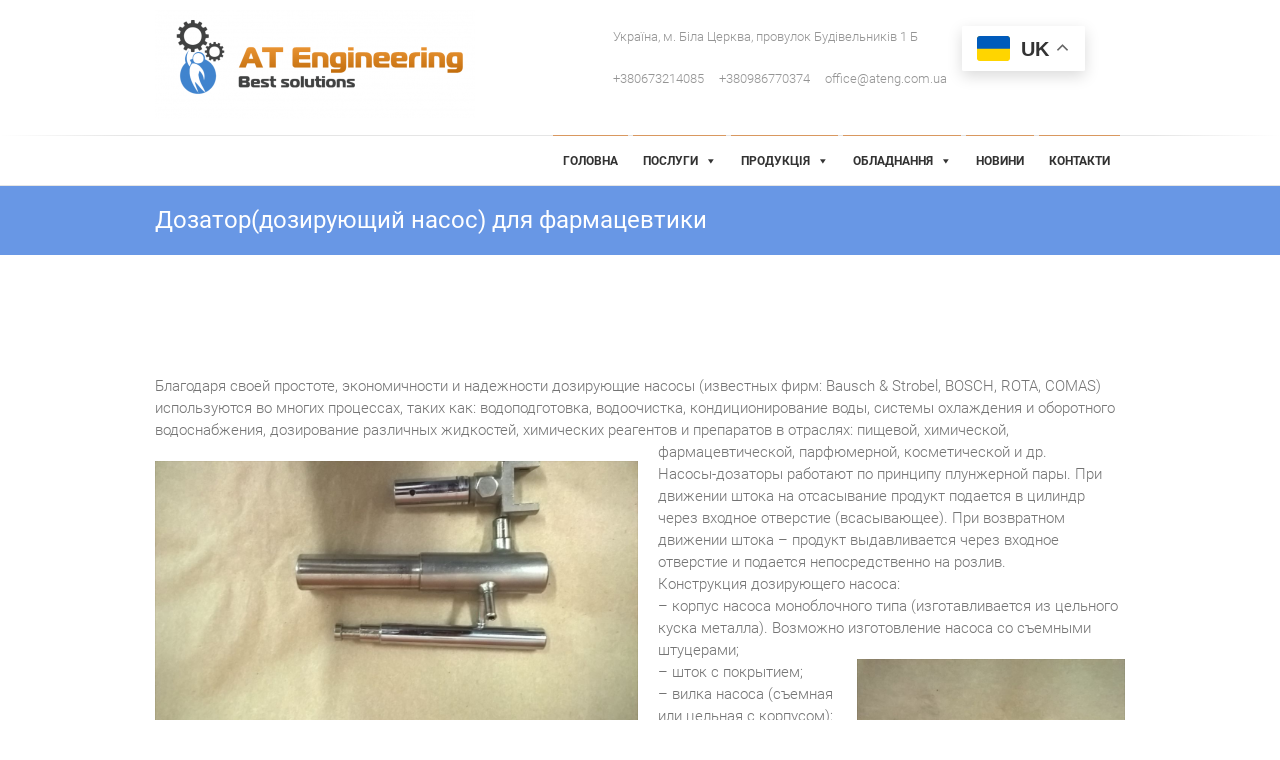

--- FILE ---
content_type: text/html; charset=UTF-8
request_url: http://ateng.com.ua/dozatordozirujushhij-nasos-dlja-farmace/
body_size: 18839
content:
<!DOCTYPE html>
<html lang="uk">
<head>
<meta charset="UTF-8" />
<link rel="profile" href="http://gmpg.org/xfn/11" />
<link rel="pingback" href="http://ateng.com.ua/xmlrpc.php" />
<meta name='robots' content='index, follow, max-image-preview:large, max-snippet:-1, max-video-preview:-1' />

	<!-- This site is optimized with the Yoast SEO plugin v22.2 - https://yoast.com/wordpress/plugins/seo/ -->
	<title>Дозатор(дозирующий насос) для фармацевтики - АТ Інженерія</title>
	<link rel="canonical" href="http://ateng.com.ua/dozatordozirujushhij-nasos-dlja-farmace/" />
	<meta property="og:locale" content="uk_UA" />
	<meta property="og:type" content="article" />
	<meta property="og:title" content="Дозатор(дозирующий насос) для фармацевтики - АТ Інженерія" />
	<meta property="og:description" content="Благодаря своей простоте, экономичности и надежности дозирующие насосы (известных фирм: Bausch &amp; Strobel, BOSCH, ROTA, COMAS) используются во многих процессах, таких как: водоподготовка, водоочистка, кондиционирование воды, системы охлаждения и оборотного водоснабжения, дозирование различных жидкостей, химических реагентов и препаратов в отраслях: пищевой, химической, фармацевтической, парфюмерной, косметической и др. Насосы-дозаторы работают по принципу плунжерной пары. При движении штока на отсасывание продукт подается в цилиндр через входное отверстие&hellip;" />
	<meta property="og:url" content="http://ateng.com.ua/dozatordozirujushhij-nasos-dlja-farmace/" />
	<meta property="og:site_name" content="АТ Інженерія" />
	<meta property="article:published_time" content="2016-07-13T14:00:32+00:00" />
	<meta property="article:modified_time" content="2016-07-13T14:01:16+00:00" />
	<meta property="og:image" content="http://ateng.com.ua/wp-content/uploads/2016/07/0-02-01-5d2d485220209d12873eb6e9a32ad66a0a35b9f9c3f3f6ecbf043db1e3ab1ab2_full.jpg" />
	<meta property="og:image:width" content="1280" />
	<meta property="og:image:height" content="721" />
	<meta property="og:image:type" content="image/jpeg" />
	<meta name="author" content="trudkos" />
	<meta name="twitter:card" content="summary_large_image" />
	<meta name="twitter:label1" content="Написано" />
	<meta name="twitter:data1" content="trudkos" />
	<script type="application/ld+json" class="yoast-schema-graph">{"@context":"https://schema.org","@graph":[{"@type":"WebPage","@id":"http://ateng.com.ua/dozatordozirujushhij-nasos-dlja-farmace/","url":"http://ateng.com.ua/dozatordozirujushhij-nasos-dlja-farmace/","name":"Дозатор(дозирующий насос) для фармацевтики - АТ Інженерія","isPartOf":{"@id":"http://www.ateng.com.ua/#website"},"primaryImageOfPage":{"@id":"http://ateng.com.ua/dozatordozirujushhij-nasos-dlja-farmace/#primaryimage"},"image":{"@id":"http://ateng.com.ua/dozatordozirujushhij-nasos-dlja-farmace/#primaryimage"},"thumbnailUrl":"http://ateng.com.ua/wp-content/uploads/2016/07/0-02-01-5d2d485220209d12873eb6e9a32ad66a0a35b9f9c3f3f6ecbf043db1e3ab1ab2_full.jpg","datePublished":"2016-07-13T14:00:32+00:00","dateModified":"2016-07-13T14:01:16+00:00","author":{"@id":"http://www.ateng.com.ua/#/schema/person/5b68d3e36751a15597b32f6c0c0ec87e"},"breadcrumb":{"@id":"http://ateng.com.ua/dozatordozirujushhij-nasos-dlja-farmace/#breadcrumb"},"inLanguage":"uk","potentialAction":[{"@type":"ReadAction","target":["http://ateng.com.ua/dozatordozirujushhij-nasos-dlja-farmace/"]}]},{"@type":"ImageObject","inLanguage":"uk","@id":"http://ateng.com.ua/dozatordozirujushhij-nasos-dlja-farmace/#primaryimage","url":"http://ateng.com.ua/wp-content/uploads/2016/07/0-02-01-5d2d485220209d12873eb6e9a32ad66a0a35b9f9c3f3f6ecbf043db1e3ab1ab2_full.jpg","contentUrl":"http://ateng.com.ua/wp-content/uploads/2016/07/0-02-01-5d2d485220209d12873eb6e9a32ad66a0a35b9f9c3f3f6ecbf043db1e3ab1ab2_full.jpg","width":1280,"height":721},{"@type":"BreadcrumbList","@id":"http://ateng.com.ua/dozatordozirujushhij-nasos-dlja-farmace/#breadcrumb","itemListElement":[{"@type":"ListItem","position":1,"name":"Главная страница","item":"http://ateng.com.ua/"},{"@type":"ListItem","position":2,"name":"Дозатор(дозирующий насос) для фармацевтики"}]},{"@type":"WebSite","@id":"http://www.ateng.com.ua/#website","url":"http://www.ateng.com.ua/","name":"АТ Інженерія","description":"Виробниче обладнання","potentialAction":[{"@type":"SearchAction","target":{"@type":"EntryPoint","urlTemplate":"http://www.ateng.com.ua/?s={search_term_string}"},"query-input":"required name=search_term_string"}],"inLanguage":"uk"},{"@type":"Person","@id":"http://www.ateng.com.ua/#/schema/person/5b68d3e36751a15597b32f6c0c0ec87e","name":"trudkos","image":{"@type":"ImageObject","inLanguage":"uk","@id":"http://www.ateng.com.ua/#/schema/person/image/","url":"http://1.gravatar.com/avatar/706833f92cca394250809176307351f2?s=96&d=mm&r=g","contentUrl":"http://1.gravatar.com/avatar/706833f92cca394250809176307351f2?s=96&d=mm&r=g","caption":"trudkos"},"url":"http://ateng.com.ua/author/trudkos/"}]}</script>
	<!-- / Yoast SEO plugin. -->


<link rel='dns-prefetch' href='//stats.wp.com' />
<link rel="alternate" type="application/rss+xml" title="АТ Інженерія &raquo; стрічка" href="http://ateng.com.ua/feed/" />
<link rel="alternate" type="application/rss+xml" title="АТ Інженерія &raquo; Канал коментарів" href="http://ateng.com.ua/comments/feed/" />
		<!-- This site uses the Google Analytics by ExactMetrics plugin v7.25.0 - Using Analytics tracking - https://www.exactmetrics.com/ -->
		<!-- Note: ExactMetrics is not currently configured on this site. The site owner needs to authenticate with Google Analytics in the ExactMetrics settings panel. -->
					<!-- No tracking code set -->
				<!-- / Google Analytics by ExactMetrics -->
		<script type="text/javascript">
/* <![CDATA[ */
window._wpemojiSettings = {"baseUrl":"https:\/\/s.w.org\/images\/core\/emoji\/15.0.3\/72x72\/","ext":".png","svgUrl":"https:\/\/s.w.org\/images\/core\/emoji\/15.0.3\/svg\/","svgExt":".svg","source":{"concatemoji":"http:\/\/ateng.com.ua\/wp-includes\/js\/wp-emoji-release.min.js?ver=6.5.7"}};
/*! This file is auto-generated */
!function(i,n){var o,s,e;function c(e){try{var t={supportTests:e,timestamp:(new Date).valueOf()};sessionStorage.setItem(o,JSON.stringify(t))}catch(e){}}function p(e,t,n){e.clearRect(0,0,e.canvas.width,e.canvas.height),e.fillText(t,0,0);var t=new Uint32Array(e.getImageData(0,0,e.canvas.width,e.canvas.height).data),r=(e.clearRect(0,0,e.canvas.width,e.canvas.height),e.fillText(n,0,0),new Uint32Array(e.getImageData(0,0,e.canvas.width,e.canvas.height).data));return t.every(function(e,t){return e===r[t]})}function u(e,t,n){switch(t){case"flag":return n(e,"\ud83c\udff3\ufe0f\u200d\u26a7\ufe0f","\ud83c\udff3\ufe0f\u200b\u26a7\ufe0f")?!1:!n(e,"\ud83c\uddfa\ud83c\uddf3","\ud83c\uddfa\u200b\ud83c\uddf3")&&!n(e,"\ud83c\udff4\udb40\udc67\udb40\udc62\udb40\udc65\udb40\udc6e\udb40\udc67\udb40\udc7f","\ud83c\udff4\u200b\udb40\udc67\u200b\udb40\udc62\u200b\udb40\udc65\u200b\udb40\udc6e\u200b\udb40\udc67\u200b\udb40\udc7f");case"emoji":return!n(e,"\ud83d\udc26\u200d\u2b1b","\ud83d\udc26\u200b\u2b1b")}return!1}function f(e,t,n){var r="undefined"!=typeof WorkerGlobalScope&&self instanceof WorkerGlobalScope?new OffscreenCanvas(300,150):i.createElement("canvas"),a=r.getContext("2d",{willReadFrequently:!0}),o=(a.textBaseline="top",a.font="600 32px Arial",{});return e.forEach(function(e){o[e]=t(a,e,n)}),o}function t(e){var t=i.createElement("script");t.src=e,t.defer=!0,i.head.appendChild(t)}"undefined"!=typeof Promise&&(o="wpEmojiSettingsSupports",s=["flag","emoji"],n.supports={everything:!0,everythingExceptFlag:!0},e=new Promise(function(e){i.addEventListener("DOMContentLoaded",e,{once:!0})}),new Promise(function(t){var n=function(){try{var e=JSON.parse(sessionStorage.getItem(o));if("object"==typeof e&&"number"==typeof e.timestamp&&(new Date).valueOf()<e.timestamp+604800&&"object"==typeof e.supportTests)return e.supportTests}catch(e){}return null}();if(!n){if("undefined"!=typeof Worker&&"undefined"!=typeof OffscreenCanvas&&"undefined"!=typeof URL&&URL.createObjectURL&&"undefined"!=typeof Blob)try{var e="postMessage("+f.toString()+"("+[JSON.stringify(s),u.toString(),p.toString()].join(",")+"));",r=new Blob([e],{type:"text/javascript"}),a=new Worker(URL.createObjectURL(r),{name:"wpTestEmojiSupports"});return void(a.onmessage=function(e){c(n=e.data),a.terminate(),t(n)})}catch(e){}c(n=f(s,u,p))}t(n)}).then(function(e){for(var t in e)n.supports[t]=e[t],n.supports.everything=n.supports.everything&&n.supports[t],"flag"!==t&&(n.supports.everythingExceptFlag=n.supports.everythingExceptFlag&&n.supports[t]);n.supports.everythingExceptFlag=n.supports.everythingExceptFlag&&!n.supports.flag,n.DOMReady=!1,n.readyCallback=function(){n.DOMReady=!0}}).then(function(){return e}).then(function(){var e;n.supports.everything||(n.readyCallback(),(e=n.source||{}).concatemoji?t(e.concatemoji):e.wpemoji&&e.twemoji&&(t(e.twemoji),t(e.wpemoji)))}))}((window,document),window._wpemojiSettings);
/* ]]> */
</script>
<link rel='stylesheet' id='bxslider-css-css' href='http://ateng.com.ua/wp-content/plugins/kiwi-logo-carousel/third-party/jquery.bxslider/jquery.bxslider.css?ver=6.5.7' type='text/css' media='' />
<link rel='stylesheet' id='kiwi-logo-carousel-styles-css' href='http://ateng.com.ua/wp-content/plugins/kiwi-logo-carousel/custom-styles.css?ver=6.5.7' type='text/css' media='' />
<link rel='stylesheet' id='pt-cv-public-style-css' href='http://ateng.com.ua/wp-content/plugins/content-views-query-and-display-post-page/public/assets/css/cv.css?ver=3.6.4' type='text/css' media='all' />
<style id='wp-emoji-styles-inline-css' type='text/css'>

	img.wp-smiley, img.emoji {
		display: inline !important;
		border: none !important;
		box-shadow: none !important;
		height: 1em !important;
		width: 1em !important;
		margin: 0 0.07em !important;
		vertical-align: -0.1em !important;
		background: none !important;
		padding: 0 !important;
	}
</style>
<link rel='stylesheet' id='wp-block-library-css' href='http://ateng.com.ua/wp-includes/css/dist/block-library/style.min.css?ver=6.5.7' type='text/css' media='all' />
<style id='wp-block-library-inline-css' type='text/css'>
.has-text-align-justify{text-align:justify;}
</style>
<link rel='stylesheet' id='mediaelement-css' href='http://ateng.com.ua/wp-includes/js/mediaelement/mediaelementplayer-legacy.min.css?ver=4.2.17' type='text/css' media='all' />
<link rel='stylesheet' id='wp-mediaelement-css' href='http://ateng.com.ua/wp-includes/js/mediaelement/wp-mediaelement.min.css?ver=6.5.7' type='text/css' media='all' />
<style id='jetpack-sharing-buttons-style-inline-css' type='text/css'>
.jetpack-sharing-buttons__services-list{display:flex;flex-direction:row;flex-wrap:wrap;gap:0;list-style-type:none;margin:5px;padding:0}.jetpack-sharing-buttons__services-list.has-small-icon-size{font-size:12px}.jetpack-sharing-buttons__services-list.has-normal-icon-size{font-size:16px}.jetpack-sharing-buttons__services-list.has-large-icon-size{font-size:24px}.jetpack-sharing-buttons__services-list.has-huge-icon-size{font-size:36px}@media print{.jetpack-sharing-buttons__services-list{display:none!important}}.editor-styles-wrapper .wp-block-jetpack-sharing-buttons{gap:0;padding-inline-start:0}ul.jetpack-sharing-buttons__services-list.has-background{padding:1.25em 2.375em}
</style>
<link rel='stylesheet' id='awsm-ead-public-css' href='http://ateng.com.ua/wp-content/plugins/embed-any-document/css/embed-public.min.css?ver=2.7.4' type='text/css' media='all' />
<style id='classic-theme-styles-inline-css' type='text/css'>
/*! This file is auto-generated */
.wp-block-button__link{color:#fff;background-color:#32373c;border-radius:9999px;box-shadow:none;text-decoration:none;padding:calc(.667em + 2px) calc(1.333em + 2px);font-size:1.125em}.wp-block-file__button{background:#32373c;color:#fff;text-decoration:none}
</style>
<style id='global-styles-inline-css' type='text/css'>
body{--wp--preset--color--black: #000000;--wp--preset--color--cyan-bluish-gray: #abb8c3;--wp--preset--color--white: #ffffff;--wp--preset--color--pale-pink: #f78da7;--wp--preset--color--vivid-red: #cf2e2e;--wp--preset--color--luminous-vivid-orange: #ff6900;--wp--preset--color--luminous-vivid-amber: #fcb900;--wp--preset--color--light-green-cyan: #7bdcb5;--wp--preset--color--vivid-green-cyan: #00d084;--wp--preset--color--pale-cyan-blue: #8ed1fc;--wp--preset--color--vivid-cyan-blue: #0693e3;--wp--preset--color--vivid-purple: #9b51e0;--wp--preset--gradient--vivid-cyan-blue-to-vivid-purple: linear-gradient(135deg,rgba(6,147,227,1) 0%,rgb(155,81,224) 100%);--wp--preset--gradient--light-green-cyan-to-vivid-green-cyan: linear-gradient(135deg,rgb(122,220,180) 0%,rgb(0,208,130) 100%);--wp--preset--gradient--luminous-vivid-amber-to-luminous-vivid-orange: linear-gradient(135deg,rgba(252,185,0,1) 0%,rgba(255,105,0,1) 100%);--wp--preset--gradient--luminous-vivid-orange-to-vivid-red: linear-gradient(135deg,rgba(255,105,0,1) 0%,rgb(207,46,46) 100%);--wp--preset--gradient--very-light-gray-to-cyan-bluish-gray: linear-gradient(135deg,rgb(238,238,238) 0%,rgb(169,184,195) 100%);--wp--preset--gradient--cool-to-warm-spectrum: linear-gradient(135deg,rgb(74,234,220) 0%,rgb(151,120,209) 20%,rgb(207,42,186) 40%,rgb(238,44,130) 60%,rgb(251,105,98) 80%,rgb(254,248,76) 100%);--wp--preset--gradient--blush-light-purple: linear-gradient(135deg,rgb(255,206,236) 0%,rgb(152,150,240) 100%);--wp--preset--gradient--blush-bordeaux: linear-gradient(135deg,rgb(254,205,165) 0%,rgb(254,45,45) 50%,rgb(107,0,62) 100%);--wp--preset--gradient--luminous-dusk: linear-gradient(135deg,rgb(255,203,112) 0%,rgb(199,81,192) 50%,rgb(65,88,208) 100%);--wp--preset--gradient--pale-ocean: linear-gradient(135deg,rgb(255,245,203) 0%,rgb(182,227,212) 50%,rgb(51,167,181) 100%);--wp--preset--gradient--electric-grass: linear-gradient(135deg,rgb(202,248,128) 0%,rgb(113,206,126) 100%);--wp--preset--gradient--midnight: linear-gradient(135deg,rgb(2,3,129) 0%,rgb(40,116,252) 100%);--wp--preset--font-size--small: 13px;--wp--preset--font-size--medium: 20px;--wp--preset--font-size--large: 36px;--wp--preset--font-size--x-large: 42px;--wp--preset--spacing--20: 0.44rem;--wp--preset--spacing--30: 0.67rem;--wp--preset--spacing--40: 1rem;--wp--preset--spacing--50: 1.5rem;--wp--preset--spacing--60: 2.25rem;--wp--preset--spacing--70: 3.38rem;--wp--preset--spacing--80: 5.06rem;--wp--preset--shadow--natural: 6px 6px 9px rgba(0, 0, 0, 0.2);--wp--preset--shadow--deep: 12px 12px 50px rgba(0, 0, 0, 0.4);--wp--preset--shadow--sharp: 6px 6px 0px rgba(0, 0, 0, 0.2);--wp--preset--shadow--outlined: 6px 6px 0px -3px rgba(255, 255, 255, 1), 6px 6px rgba(0, 0, 0, 1);--wp--preset--shadow--crisp: 6px 6px 0px rgba(0, 0, 0, 1);}:where(.is-layout-flex){gap: 0.5em;}:where(.is-layout-grid){gap: 0.5em;}body .is-layout-flex{display: flex;}body .is-layout-flex{flex-wrap: wrap;align-items: center;}body .is-layout-flex > *{margin: 0;}body .is-layout-grid{display: grid;}body .is-layout-grid > *{margin: 0;}:where(.wp-block-columns.is-layout-flex){gap: 2em;}:where(.wp-block-columns.is-layout-grid){gap: 2em;}:where(.wp-block-post-template.is-layout-flex){gap: 1.25em;}:where(.wp-block-post-template.is-layout-grid){gap: 1.25em;}.has-black-color{color: var(--wp--preset--color--black) !important;}.has-cyan-bluish-gray-color{color: var(--wp--preset--color--cyan-bluish-gray) !important;}.has-white-color{color: var(--wp--preset--color--white) !important;}.has-pale-pink-color{color: var(--wp--preset--color--pale-pink) !important;}.has-vivid-red-color{color: var(--wp--preset--color--vivid-red) !important;}.has-luminous-vivid-orange-color{color: var(--wp--preset--color--luminous-vivid-orange) !important;}.has-luminous-vivid-amber-color{color: var(--wp--preset--color--luminous-vivid-amber) !important;}.has-light-green-cyan-color{color: var(--wp--preset--color--light-green-cyan) !important;}.has-vivid-green-cyan-color{color: var(--wp--preset--color--vivid-green-cyan) !important;}.has-pale-cyan-blue-color{color: var(--wp--preset--color--pale-cyan-blue) !important;}.has-vivid-cyan-blue-color{color: var(--wp--preset--color--vivid-cyan-blue) !important;}.has-vivid-purple-color{color: var(--wp--preset--color--vivid-purple) !important;}.has-black-background-color{background-color: var(--wp--preset--color--black) !important;}.has-cyan-bluish-gray-background-color{background-color: var(--wp--preset--color--cyan-bluish-gray) !important;}.has-white-background-color{background-color: var(--wp--preset--color--white) !important;}.has-pale-pink-background-color{background-color: var(--wp--preset--color--pale-pink) !important;}.has-vivid-red-background-color{background-color: var(--wp--preset--color--vivid-red) !important;}.has-luminous-vivid-orange-background-color{background-color: var(--wp--preset--color--luminous-vivid-orange) !important;}.has-luminous-vivid-amber-background-color{background-color: var(--wp--preset--color--luminous-vivid-amber) !important;}.has-light-green-cyan-background-color{background-color: var(--wp--preset--color--light-green-cyan) !important;}.has-vivid-green-cyan-background-color{background-color: var(--wp--preset--color--vivid-green-cyan) !important;}.has-pale-cyan-blue-background-color{background-color: var(--wp--preset--color--pale-cyan-blue) !important;}.has-vivid-cyan-blue-background-color{background-color: var(--wp--preset--color--vivid-cyan-blue) !important;}.has-vivid-purple-background-color{background-color: var(--wp--preset--color--vivid-purple) !important;}.has-black-border-color{border-color: var(--wp--preset--color--black) !important;}.has-cyan-bluish-gray-border-color{border-color: var(--wp--preset--color--cyan-bluish-gray) !important;}.has-white-border-color{border-color: var(--wp--preset--color--white) !important;}.has-pale-pink-border-color{border-color: var(--wp--preset--color--pale-pink) !important;}.has-vivid-red-border-color{border-color: var(--wp--preset--color--vivid-red) !important;}.has-luminous-vivid-orange-border-color{border-color: var(--wp--preset--color--luminous-vivid-orange) !important;}.has-luminous-vivid-amber-border-color{border-color: var(--wp--preset--color--luminous-vivid-amber) !important;}.has-light-green-cyan-border-color{border-color: var(--wp--preset--color--light-green-cyan) !important;}.has-vivid-green-cyan-border-color{border-color: var(--wp--preset--color--vivid-green-cyan) !important;}.has-pale-cyan-blue-border-color{border-color: var(--wp--preset--color--pale-cyan-blue) !important;}.has-vivid-cyan-blue-border-color{border-color: var(--wp--preset--color--vivid-cyan-blue) !important;}.has-vivid-purple-border-color{border-color: var(--wp--preset--color--vivid-purple) !important;}.has-vivid-cyan-blue-to-vivid-purple-gradient-background{background: var(--wp--preset--gradient--vivid-cyan-blue-to-vivid-purple) !important;}.has-light-green-cyan-to-vivid-green-cyan-gradient-background{background: var(--wp--preset--gradient--light-green-cyan-to-vivid-green-cyan) !important;}.has-luminous-vivid-amber-to-luminous-vivid-orange-gradient-background{background: var(--wp--preset--gradient--luminous-vivid-amber-to-luminous-vivid-orange) !important;}.has-luminous-vivid-orange-to-vivid-red-gradient-background{background: var(--wp--preset--gradient--luminous-vivid-orange-to-vivid-red) !important;}.has-very-light-gray-to-cyan-bluish-gray-gradient-background{background: var(--wp--preset--gradient--very-light-gray-to-cyan-bluish-gray) !important;}.has-cool-to-warm-spectrum-gradient-background{background: var(--wp--preset--gradient--cool-to-warm-spectrum) !important;}.has-blush-light-purple-gradient-background{background: var(--wp--preset--gradient--blush-light-purple) !important;}.has-blush-bordeaux-gradient-background{background: var(--wp--preset--gradient--blush-bordeaux) !important;}.has-luminous-dusk-gradient-background{background: var(--wp--preset--gradient--luminous-dusk) !important;}.has-pale-ocean-gradient-background{background: var(--wp--preset--gradient--pale-ocean) !important;}.has-electric-grass-gradient-background{background: var(--wp--preset--gradient--electric-grass) !important;}.has-midnight-gradient-background{background: var(--wp--preset--gradient--midnight) !important;}.has-small-font-size{font-size: var(--wp--preset--font-size--small) !important;}.has-medium-font-size{font-size: var(--wp--preset--font-size--medium) !important;}.has-large-font-size{font-size: var(--wp--preset--font-size--large) !important;}.has-x-large-font-size{font-size: var(--wp--preset--font-size--x-large) !important;}
.wp-block-navigation a:where(:not(.wp-element-button)){color: inherit;}
:where(.wp-block-post-template.is-layout-flex){gap: 1.25em;}:where(.wp-block-post-template.is-layout-grid){gap: 1.25em;}
:where(.wp-block-columns.is-layout-flex){gap: 2em;}:where(.wp-block-columns.is-layout-grid){gap: 2em;}
.wp-block-pullquote{font-size: 1.5em;line-height: 1.6;}
</style>
<link rel='stylesheet' id='contact-form-7-css' href='http://ateng.com.ua/wp-content/plugins/contact-form-7/includes/css/styles.css?ver=5.9' type='text/css' media='all' />
<link rel='stylesheet' id='wpos-slick-style-css' href='http://ateng.com.ua/wp-content/plugins/wp-logo-showcase-responsive-slider-slider/assets/css/slick.css?ver=3.7' type='text/css' media='all' />
<link rel='stylesheet' id='wpls-public-style-css' href='http://ateng.com.ua/wp-content/plugins/wp-logo-showcase-responsive-slider-slider/assets/css/wpls-public.css?ver=3.7' type='text/css' media='all' />
<link rel='stylesheet' id='megamenu-css' href='http://ateng.com.ua/wp-content/uploads/maxmegamenu/style.css?ver=fbb76f' type='text/css' media='all' />
<link rel='stylesheet' id='dashicons-css' href='http://ateng.com.ua/wp-includes/css/dashicons.min.css?ver=6.5.7' type='text/css' media='all' />
<link rel='stylesheet' id='atw-posts-style-sheet-css' href='http://ateng.com.ua/wp-content/plugins/show-posts/atw-posts-style.min.css?ver=1.8.1' type='text/css' media='all' />
<link rel='stylesheet' id='freesiaempire-style-css' href='http://ateng.com.ua/wp-content/themes/freesia-empire/style.css?ver=6.5.7' type='text/css' media='all' />
<link rel='stylesheet' id='freesiaempire_google_fonts-css' href='http://ateng.com.ua/wp-content/fonts/1c1f18acc0948da3b4a68336319908b3.css?ver=6.5.7' type='text/css' media='all' />
<link rel='stylesheet' id='genericons-css' href='http://ateng.com.ua/wp-content/plugins/jetpack/_inc/genericons/genericons/genericons.css?ver=3.1' type='text/css' media='all' />
<link rel='stylesheet' id='freesiaempire-responsive-css' href='http://ateng.com.ua/wp-content/themes/freesia-empire/css/responsive.css?ver=6.5.7' type='text/css' media='all' />
<link rel='stylesheet' id='freesiaempire-animate-css' href='http://ateng.com.ua/wp-content/themes/freesia-empire/assets/wow/css/animate.min.css?ver=6.5.7' type='text/css' media='all' />
<link rel='stylesheet' id='social-logos-css' href='http://ateng.com.ua/wp-content/plugins/jetpack/_inc/social-logos/social-logos.min.css?ver=13.2.3' type='text/css' media='all' />
<link rel='stylesheet' id='jetpack_css-css' href='http://ateng.com.ua/wp-content/plugins/jetpack/css/jetpack.css?ver=13.2.3' type='text/css' media='all' />
<script type="text/javascript" src="http://ateng.com.ua/wp-includes/js/jquery/jquery.min.js?ver=3.7.1" id="jquery-core-js"></script>
<script type="text/javascript" src="http://ateng.com.ua/wp-includes/js/jquery/jquery-migrate.min.js?ver=3.4.1" id="jquery-migrate-js"></script>
<script type="text/javascript" id="jetpack_related-posts-js-extra">
/* <![CDATA[ */
var related_posts_js_options = {"post_heading":"h4"};
/* ]]> */
</script>
<script type="text/javascript" src="http://ateng.com.ua/wp-content/plugins/jetpack/_inc/build/related-posts/related-posts.min.js?ver=20240116" id="jetpack_related-posts-js"></script>
<script type="text/javascript" src="http://ateng.com.ua/wp-content/themes/freesia-empire/js/freesiaempire-main.js?ver=6.5.7" id="freesiaempire-main-js"></script>
<script type="text/javascript" src="http://ateng.com.ua/wp-content/themes/freesia-empire/js/freesiaempire-sticky-scroll.js?ver=6.5.7" id="sticky-scroll-js"></script>
<!--[if lt IE 9]>
<script type="text/javascript" src="http://ateng.com.ua/wp-content/themes/freesia-empire/js/html5.js?ver=3.7.3" id="html5-js"></script>
<![endif]-->
<script type="text/javascript" src="http://ateng.com.ua/wp-content/themes/freesia-empire/assets/wow/js/wow.min.js?ver=6.5.7" id="wow-js"></script>
<script type="text/javascript" src="http://ateng.com.ua/wp-content/themes/freesia-empire/assets/wow/js/wow-settings.js?ver=6.5.7" id="wow-settings-js"></script>
<link rel="https://api.w.org/" href="http://ateng.com.ua/wp-json/" /><link rel="alternate" type="application/json" href="http://ateng.com.ua/wp-json/wp/v2/posts/1078" /><link rel="EditURI" type="application/rsd+xml" title="RSD" href="http://ateng.com.ua/xmlrpc.php?rsd" />
<meta name="generator" content="WordPress 6.5.7" />
<link rel='shortlink' href='https://wp.me/p75cNm-ho' />
<link rel="alternate" type="application/json+oembed" href="http://ateng.com.ua/wp-json/oembed/1.0/embed?url=http%3A%2F%2Fateng.com.ua%2Fdozatordozirujushhij-nasos-dlja-farmace%2F" />
<link rel="alternate" type="text/xml+oembed" href="http://ateng.com.ua/wp-json/oembed/1.0/embed?url=http%3A%2F%2Fateng.com.ua%2Fdozatordozirujushhij-nasos-dlja-farmace%2F&#038;format=xml" />
<!-- Facebook Pixel Code -->
<script>
!function(f,b,e,v,n,t,s)
{if(f.fbq)return;n=f.fbq=function(){n.callMethod?
n.callMethod.apply(n,arguments):n.queue.push(arguments)};
if(!f._fbq)f._fbq=n;n.push=n;n.loaded=!0;n.version='2.0';
n.queue=[];t=b.createElement(e);t.async=!0;
t.src=v;s=b.getElementsByTagName(e)[0];
s.parentNode.insertBefore(t,s)}(window,document,'script',
'https://connect.facebook.net/en_US/fbevents.js');
 fbq('init', '1213115658844547'); 
fbq('track', 'PageView');
</script>
<noscript>
 <img height="1" width="1" 
src="https://www.facebook.com/tr?id=1213115658844547&ev=PageView
&noscript=1"/>
</noscript>
<!-- End Facebook Pixel Code -->	<style>img#wpstats{display:none}</style>
		<meta name="bmi-version" content="1.4.5" />	<meta name="viewport" content="width=device-width" />
	<!-- Custom CSS -->
<style type="text/css" media="screen">
#site-branding #site-title, #site-branding #site-description{
				clip: rect(1px, 1px, 1px, 1px);
				position: absolute;
			}</style>
<link rel="icon" href="http://ateng.com.ua/wp-content/uploads/2016/01/cropped-1_Primary_logo_on_transparent_250x75-e1451650940692-32x32.png" sizes="32x32" />
<link rel="icon" href="http://ateng.com.ua/wp-content/uploads/2016/01/cropped-1_Primary_logo_on_transparent_250x75-e1451650940692-192x192.png" sizes="192x192" />
<link rel="apple-touch-icon" href="http://ateng.com.ua/wp-content/uploads/2016/01/cropped-1_Primary_logo_on_transparent_250x75-e1451650940692-180x180.png" />
<meta name="msapplication-TileImage" content="http://ateng.com.ua/wp-content/uploads/2016/01/cropped-1_Primary_logo_on_transparent_250x75-e1451650940692-270x270.png" />
<style type="text/css">/** Mega Menu CSS: fs **/</style>
</head>
<body class="post-template-default single single-post postid-1078 single-format-standard wp-embed-responsive mega-menu-primary full-width-layout small_image_blog ">
	<div id="page" class="hfeed site">
	<a class="skip-link screen-reader-text" href="#content">Skip to content</a>
<!-- Masthead ============================================= -->
<header id="masthead" class="site-header" role="banner">
	<div class="top-header">
						<div class="container clearfix"><div id="site-branding">				<a class="custom-logo-link" href="http://ateng.com.ua/" title="АТ Інженерія" rel="home"> <img src="http://ateng.com.ua/wp-content/uploads/2017/07/logotip-копия-1-e1501499333864.png" id="site-logo" alt="АТ Інженерія"></a> 
						<div id="site-detail">
			
				 <h2 id="site-title"> 						<a href="http://ateng.com.ua/" title="АТ Інженерія" rel="home"> АТ Інженерія </a>
						 </h2> <!-- end .site-title --> 							<div id="site-description"> Виробниче обладнання </div> <!-- end #site-description -->
									</div>
		</div> <!-- end #site-branding -->	
	<button class="menu-toggle" type="button">      
								<div class="line-one"></div>
								<div class="line-two"></div>
								<div class="line-three"></div>
							</button><div class="header-info clearfix"><div id="gtranslate-3" class="info clearfix"><div class="gtranslate_wrapper" id="gt-wrapper-23771317"></div></div><div id="text-12" class="info clearfix">			<div class="textwidget"><p>Україна, м. Біла Церква, провулок Будівельників 1 Б</p>
<ul>
<li>+380673214085</li>
<li>+380986770374</li>
<li>office@ateng.com.ua</li>
</ul>
</div>
		</div> </div> <!-- end .header-info --></div> <!-- end .container -->
				</div> <!-- end .top-header -->	<!-- Main Header============================================= -->
	<div id="sticky_header">
		<div class="container clearfix">
			<!-- Main Nav ============================================= -->
									<nav id="site-navigation" class="main-navigation clearfix" role="navigation" aria-label="Main Menu">
				<button class="menu-toggle-2" aria-controls="primary-menu" aria-expanded="false"></button>
					  	<!-- end .menu-toggle -->
				<div id="mega-menu-wrap-primary" class="mega-menu-wrap"><div class="mega-menu-toggle"><div class="mega-toggle-blocks-left"></div><div class="mega-toggle-blocks-center"></div><div class="mega-toggle-blocks-right"><div class='mega-toggle-block mega-menu-toggle-block mega-toggle-block-1' id='mega-toggle-block-1' tabindex='0'><span class='mega-toggle-label' role='button' aria-expanded='false'><span class='mega-toggle-label-closed'>MENU</span><span class='mega-toggle-label-open'>MENU</span></span></div></div></div><ul id="mega-menu-primary" class="mega-menu max-mega-menu mega-menu-horizontal mega-no-js" data-event="click" data-effect="slide" data-effect-speed="200" data-effect-mobile="slide" data-effect-speed-mobile="200" data-mobile-force-width="false" data-second-click="close" data-document-click="collapse" data-vertical-behaviour="accordion" data-breakpoint="600" data-unbind="true" data-mobile-state="collapse_all" data-hover-intent-timeout="300" data-hover-intent-interval="100"><li class='mega-menu-item mega-menu-item-type-post_type mega-menu-item-object-page mega-menu-item-home mega-align-bottom-left mega-menu-grid mega-menu-item-842' id='mega-menu-item-842'><a class="mega-menu-link" href="http://ateng.com.ua/" tabindex="0">Головна</a></li><li class='mega-menu-item mega-menu-item-type-post_type mega-menu-item-object-page mega-menu-item-has-children mega-menu-megamenu mega-align-bottom-left mega-menu-grid mega-menu-item-2194' id='mega-menu-item-2194'><a class="mega-menu-link" href="http://ateng.com.ua/353-2/" aria-haspopup="true" aria-expanded="false" tabindex="0">Послуги<span class="mega-indicator"></span></a>
<ul class="mega-sub-menu">
<li class='mega-menu-row' id='mega-menu-2194-0'>
	<ul class="mega-sub-menu">
<li class='mega-menu-column mega-menu-columns-4-of-12' id='mega-menu-2194-0-0'>
		<ul class="mega-sub-menu">
<li class='mega-menu-item mega-menu-item-type-post_type mega-menu-item-object-post mega-menu-item-1006' id='mega-menu-item-1006'><a class="mega-menu-link" href="http://ateng.com.ua/1-2/">Сервісне обслуговування</a></li>		</ul>
</li><li class='mega-menu-column mega-menu-columns-4-of-12' id='mega-menu-2194-0-1'>
		<ul class="mega-sub-menu">
<li class='mega-menu-item mega-menu-item-type-post_type mega-menu-item-object-post mega-menu-item-1010' id='mega-menu-item-1010'><a class="mega-menu-link" href="http://ateng.com.ua/proizvodstvo-formatnyh-chastej/">Виробництво форматних частин</a></li>		</ul>
</li><li class='mega-menu-column mega-menu-columns-3-of-12' id='mega-menu-2194-0-2'>
		<ul class="mega-sub-menu">
<li class='mega-menu-item mega-menu-item-type-post_type mega-menu-item-object-post mega-menu-item-1007' id='mega-menu-item-1007'><a class="mega-menu-link" href="http://ateng.com.ua/remont-i-modernizacija-oborudovanija/">Ремонт та модернізація обладнання</a></li>		</ul>
</li>	</ul>
</li></ul>
</li><li class='mega-menu-item mega-menu-item-type-post_type mega-menu-item-object-page mega-menu-item-has-children mega-menu-megamenu mega-align-bottom-right mega-menu-grid mega-disable-link mega-menu-item-622' id='mega-menu-item-622'><a class="mega-menu-link" tabindex="0" aria-haspopup="true" aria-expanded="false" role="button">Продукція<span class="mega-indicator"></span></a>
<ul class="mega-sub-menu">
<li class='mega-menu-row' id='mega-menu-622-0'>
	<ul class="mega-sub-menu">
<li class='mega-menu-column mega-menu-columns-2-of-12' id='mega-menu-622-0-0'>
		<ul class="mega-sub-menu">
<li class='mega-menu-item mega-menu-item-type-post_type mega-menu-item-object-page mega-menu-item-has-children mega-menu-item-2189' id='mega-menu-item-2189'><a class="mega-menu-link" href="http://ateng.com.ua/press-instrument-dlja-tabletok/">Прес інструмент<span class="mega-indicator"></span></a>
			<ul class="mega-sub-menu">
<li class='mega-menu-item mega-menu-item-type-post_type mega-menu-item-object-post mega-menu-item-2198' id='mega-menu-item-2198'><a class="mega-menu-link" href="http://ateng.com.ua/standartnyj-press-instrument/">Стандартний прес інструмент</a></li><li class='mega-menu-item mega-menu-item-type-post_type mega-menu-item-object-post mega-menu-item-2197' id='mega-menu-item-2197'><a class="mega-menu-link" href="http://ateng.com.ua/specialnyj-press-instrument/">Спеціальний прес інструмент</a></li><li class='mega-menu-item mega-menu-item-type-post_type mega-menu-item-object-post mega-menu-item-2195' id='mega-menu-item-2195'><a class="mega-menu-link" href="http://ateng.com.ua/pylesborniki-i-silfony-dlja-press-instrumenta/">Пилезбірники та сильфони</a></li><li class='mega-menu-item mega-menu-item-type-post_type mega-menu-item-object-post mega-menu-item-2196' id='mega-menu-item-2196'><a class="mega-menu-link" href="http://ateng.com.ua/ne-farmacevticheskij-i-ne-tipichnoj-formy-press-instrument/">Не типової форми прес інструмент</a></li>			</ul>
</li>		</ul>
</li><li class='mega-menu-column mega-menu-columns-2-of-12' id='mega-menu-622-0-1'>
		<ul class="mega-sub-menu">
<li class='mega-menu-item mega-menu-item-type-post_type mega-menu-item-object-page mega-menu-item-has-children mega-menu-item-2186' id='mega-menu-item-2186'><a class="mega-menu-link" href="http://ateng.com.ua/komponenty-processa-rozliva-i-formatnye-chasti/">Асептичний розлив<span class="mega-indicator"></span></a>
			<ul class="mega-sub-menu">
<li class='mega-menu-item mega-menu-item-type-post_type mega-menu-item-object-post mega-menu-item-2201' id='mega-menu-item-2201'><a class="mega-menu-link" href="http://ateng.com.ua/dosing-pumps/">Дозуючі насоси</a></li><li class='mega-menu-item mega-menu-item-type-post_type mega-menu-item-object-post mega-menu-item-2206' id='mega-menu-item-2206'><a class="mega-menu-link" href="http://ateng.com.ua/fillin-neadle/">Голки наповнення</a></li><li class='mega-menu-item mega-menu-item-type-post_type mega-menu-item-object-post mega-menu-item-2203' id='mega-menu-item-2203'><a class="mega-menu-link" href="http://ateng.com.ua/format-patrs/">Форматні частини</a></li><li class='mega-menu-item mega-menu-item-type-post_type mega-menu-item-object-post mega-menu-item-2200' id='mega-menu-item-2200'><a class="mega-menu-link" href="http://ateng.com.ua/shneki/">Шнеки</a></li><li class='mega-menu-item mega-menu-item-type-post_type mega-menu-item-object-post mega-menu-item-2204' id='mega-menu-item-2204'><a class="mega-menu-link" href="http://ateng.com.ua/kollektory/">Колектори</a></li><li class='mega-menu-item mega-menu-item-type-post_type mega-menu-item-object-post mega-menu-item-2205' id='mega-menu-item-2205'><a class="mega-menu-link" href="http://ateng.com.ua/forsunki/">Форсунки</a></li>			</ul>
</li>		</ul>
</li><li class='mega-menu-column mega-menu-columns-2-of-12' id='mega-menu-622-0-2'>
		<ul class="mega-sub-menu">
<li class='mega-menu-item mega-menu-item-type-post_type mega-menu-item-object-page mega-menu-item-has-children mega-menu-item-2252' id='mega-menu-item-2252'><a class="mega-menu-link" href="http://ateng.com.ua/avtomatika/">Автоматика<span class="mega-indicator"></span></a>
			<ul class="mega-sub-menu">
<li class='mega-menu-item mega-menu-item-type-post_type mega-menu-item-object-page mega-menu-item-2255' id='mega-menu-item-2255'><a class="mega-menu-link" href="http://ateng.com.ua/produkcija/kontrolno-izmeritelnye-pribory-i-je-2/">Датчики</a></li><li class='mega-menu-item mega-menu-item-type-post_type mega-menu-item-object-page mega-menu-item-2253' id='mega-menu-item-2253'><a class="mega-menu-link" href="http://ateng.com.ua/produkcija/jelektroprivodnaja-tehnika-i-komplekt/">Електропривід</a></li><li class='mega-menu-item mega-menu-item-type-post_type mega-menu-item-object-page mega-menu-item-2254' id='mega-menu-item-2254'><a class="mega-menu-link" href="http://ateng.com.ua/produkcija/pnevmoavtomatika/">Пневматика</a></li>			</ul>
</li>		</ul>
</li><li class='mega-menu-column mega-menu-columns-2-of-12' id='mega-menu-622-0-3'>
		<ul class="mega-sub-menu">
<li class='mega-menu-item mega-menu-item-type-post_type mega-menu-item-object-page mega-menu-item-has-children mega-menu-item-2236' id='mega-menu-item-2236'><a class="mega-menu-link" href="http://ateng.com.ua/soedinenija/">З'єднання<span class="mega-indicator"></span></a>
			<ul class="mega-sub-menu">
<li class='mega-menu-item mega-menu-item-type-post_type mega-menu-item-object-post mega-menu-item-2238' id='mega-menu-item-2238'><a class="mega-menu-link" href="http://ateng.com.ua/hoses/">Шланги</a></li><li class='mega-menu-item mega-menu-item-type-post_type mega-menu-item-object-post mega-menu-item-2239' id='mega-menu-item-2239'><a class="mega-menu-link" href="http://ateng.com.ua/membranydiafragmy/">Мембрани(діафрагми)</a></li>			</ul>
</li>		</ul>
</li><li class='mega-menu-column mega-menu-columns-2-of-12' id='mega-menu-622-0-4'>
		<ul class="mega-sub-menu">
<li class='mega-menu-item mega-menu-item-type-post_type mega-menu-item-object-page mega-menu-item-2305' id='mega-menu-item-2305'><a class="mega-menu-link" href="http://ateng.com.ua/osnastka-dlja-blisterovshhikov/">Оснастка для блістерних машин</a></li>		</ul>
</li><li class='mega-menu-column mega-menu-columns-2-of-12' id='mega-menu-622-0-5'>
		<ul class="mega-sub-menu">
<li class='mega-menu-item mega-menu-item-type-post_type mega-menu-item-object-page mega-menu-item-2291' id='mega-menu-item-2291'><a class="mega-menu-link" href="http://ateng.com.ua/zapchasti-k-tabletpressam/">Запчастини до таблетпресів</a></li>		</ul>
</li>	</ul>
</li></ul>
</li><li class='mega-menu-item mega-menu-item-type-post_type mega-menu-item-object-page mega-menu-item-has-children mega-menu-megamenu mega-align-bottom-left mega-menu-megamenu mega-menu-item-1724' id='mega-menu-item-1724'><a class="mega-menu-link" href="http://ateng.com.ua/oborudovanie/" aria-haspopup="true" aria-expanded="false" tabindex="0">Обладнання<span class="mega-indicator"></span></a>
<ul class="mega-sub-menu">
<li class='mega-menu-item mega-menu-item-type-post_type mega-menu-item-object-page mega-menu-item-has-children mega-menu-columns-1-of-6 mega-menu-item-2190' id='mega-menu-item-2190'><a class="mega-menu-link" href="http://ateng.com.ua/tabletpressa/">Таблетпреса<span class="mega-indicator"></span></a>
	<ul class="mega-sub-menu">
<li class='mega-menu-item mega-menu-item-type-post_type mega-menu-item-object-page mega-menu-item-2192' id='mega-menu-item-2192'><a class="mega-menu-link" href="http://ateng.com.ua/tabletpressa/tabletpressa-ep-serii/">Таблетпреса EP серії</a></li><li class='mega-menu-item mega-menu-item-type-post_type mega-menu-item-object-page mega-menu-item-2193' id='mega-menu-item-2193'><a class="mega-menu-link" href="http://ateng.com.ua/tabletpressa/tabletpressa-eco-serii/">Таблетпреса ECO серії</a></li><li class='mega-menu-item mega-menu-item-type-post_type mega-menu-item-object-post mega-menu-item-2199' id='mega-menu-item-2199'><a class="mega-menu-link" href="http://ateng.com.ua/tabletpress-elizabeth-hata/">Таблетпрес Elizabeth Hata</a></li>	</ul>
</li><li class='mega-menu-item mega-menu-item-type-post_type mega-menu-item-object-page mega-menu-columns-1-of-6 mega-menu-item-2191' id='mega-menu-item-2191'><a class="mega-menu-link" href="http://ateng.com.ua/tubonapolnitelnoe-oborudovanie/">Тубонаповнювальні машини</a></li><li class='mega-menu-item mega-menu-item-type-post_type mega-menu-item-object-page mega-menu-columns-1-of-6 mega-menu-item-2655' id='mega-menu-item-2655'><a class="mega-menu-link" href="http://ateng.com.ua/kapsulnye-mashiny/">Капсульні машини</a></li><li class='mega-menu-item mega-menu-item-type-post_type mega-menu-item-object-page mega-menu-columns-1-of-6 mega-menu-item-2749' id='mega-menu-item-2749'><a class="mega-menu-link" href="http://ateng.com.ua/blisternye-mashiny/">Блістерні машини</a></li><li class='mega-menu-item mega-menu-item-type-post_type mega-menu-item-object-page mega-menu-columns-1-of-6 mega-menu-item-2187' id='mega-menu-item-2187'><a class="mega-menu-link" href="http://ateng.com.ua/oborudovanie-dlja-inspekcii-tabletok/">Інспекція таблеток</a></li><li class='mega-menu-item mega-menu-item-type-post_type mega-menu-item-object-page mega-menu-columns-1-of-6 mega-menu-item-2188' id='mega-menu-item-2188'><a class="mega-menu-link" href="http://ateng.com.ua/oborudovanie-dlja-nanesenija-markirovki-na-tabletki-i-kapsuly/">Маркування таблеток</a></li><li class='mega-menu-item mega-menu-item-type-post_type mega-menu-item-object-page mega-menu-columns-1-of-6 mega-menu-clear mega-menu-item-2352' id='mega-menu-item-2352'><a class="mega-menu-link" href="http://ateng.com.ua/oborudovanie/upakovka/">Упаковка</a></li></ul>
</li><li class='mega-menu-item mega-menu-item-type-taxonomy mega-menu-item-object-category mega-current-post-ancestor mega-current-menu-parent mega-current-post-parent mega-align-bottom-left mega-menu-flyout mega-menu-item-192' id='mega-menu-item-192'><a class="mega-menu-link" href="http://ateng.com.ua/category/news/" tabindex="0">Новини</a></li><li class='mega-menu-item mega-menu-item-type-post_type mega-menu-item-object-page mega-align-bottom-left mega-menu-flyout mega-menu-item-147' id='mega-menu-item-147'><a class="mega-menu-link" href="http://ateng.com.ua/kontakty/" tabindex="0"><!--:ua-->Контакти<!--:--></a></li></ul></div>			</nav> <!-- end #site-navigation -->
					</div> <!-- end .container -->
	</div> <!-- end #sticky_header -->
							<div class="page-header clearfix">
							<div class="container">
																			<h1 class="page-title">Дозатор(дозирующий насос) для фармацевтики</h1>
										<!-- .page-title -->
																									</div> <!-- .container -->
						</div> <!-- .page-header -->
				</header> <!-- end #masthead -->
<!-- Main Page Start ============================================= -->
<div id="content">
<div class="container clearfix">
	<main id="main" class="site-main clearfix">
							<article class="post-format format- post-1078 post type-post status-publish format-standard has-post-thumbnail hentry category-news clearfix" id="post-1078">
								<header class="entry-header">
								</header> <!-- .entry-header -->
				<div class="entry-content">
				<p>Благодаря своей простоте, экономичности и надежности дозирующие насосы (известных фирм: Bausch &amp; Strobel, BOSCH, ROTA, COMAS) используются во многих процессах, таких как: водоподготовка, водоочистка, кондиционирование воды, системы охлаждения и оборотного водоснабжения, дозирование различных жидкостей, химических реагентов и препаратов в отраслях: пищевой, химической, фармацевтической, парфюмерной, косметической и др.<img fetchpriority="high" decoding="async" data-attachment-id="1079" data-permalink="http://ateng.com.ua/dozatordozirujushhij-nasos-dlja-farmace/0-02-01-5d2d485220209d12873eb6e9a32ad66a0a35b9f9c3f3f6ecbf043db1e3ab1ab2_full/" data-orig-file="http://ateng.com.ua/wp-content/uploads/2016/07/0-02-01-5d2d485220209d12873eb6e9a32ad66a0a35b9f9c3f3f6ecbf043db1e3ab1ab2_full.jpg" data-orig-size="1280,721" data-comments-opened="0" data-image-meta="{&quot;aperture&quot;:&quot;0&quot;,&quot;credit&quot;:&quot;&quot;,&quot;camera&quot;:&quot;&quot;,&quot;caption&quot;:&quot;&quot;,&quot;created_timestamp&quot;:&quot;0&quot;,&quot;copyright&quot;:&quot;&quot;,&quot;focal_length&quot;:&quot;0&quot;,&quot;iso&quot;:&quot;0&quot;,&quot;shutter_speed&quot;:&quot;0&quot;,&quot;title&quot;:&quot;&quot;,&quot;orientation&quot;:&quot;0&quot;}" data-image-title="0-02-01-5d2d485220209d12873eb6e9a32ad66a0a35b9f9c3f3f6ecbf043db1e3ab1ab2_full" data-image-description="" data-image-caption="" data-medium-file="http://ateng.com.ua/wp-content/uploads/2016/07/0-02-01-5d2d485220209d12873eb6e9a32ad66a0a35b9f9c3f3f6ecbf043db1e3ab1ab2_full.jpg" data-large-file="http://ateng.com.ua/wp-content/uploads/2016/07/0-02-01-5d2d485220209d12873eb6e9a32ad66a0a35b9f9c3f3f6ecbf043db1e3ab1ab2_full.jpg" class="wp-image-1079 alignleft" src="http://ateng.com.ua/wp-content/uploads/2016/07/0-02-01-5d2d485220209d12873eb6e9a32ad66a0a35b9f9c3f3f6ecbf043db1e3ab1ab2_full.jpg" alt="0-02-01-5d2d485220209d12873eb6e9a32ad66a0a35b9f9c3f3f6ecbf043db1e3ab1ab2_full" width="483" height="272" /><br />
Насосы-дозаторы работают по принципу плунжерной пары. При движении штока на отсасывание продукт подается в цилиндр через входное отверстие (всасывающее). При возвратном движении штока – продукт выдавливается через входное отверстие и подается непосредственно на розлив.<br />
Конструкция дозирующего насоса:<br />
&#8211; корпус насоса моноблочного типа (изготавливается из цельного куска металла). Возможно изготовление насоса со съемными штуцерами;<img decoding="async" data-attachment-id="1080" data-permalink="http://ateng.com.ua/dozatordozirujushhij-nasos-dlja-farmace/0-02-01-bfa8c4edb1a0c02b6bc42dae7a46b88512d024b8b525c8e2698a7a7e02ec389d_full/" data-orig-file="http://ateng.com.ua/wp-content/uploads/2016/07/0-02-01-bfa8c4edb1a0c02b6bc42dae7a46b88512d024b8b525c8e2698a7a7e02ec389d_full.jpg" data-orig-size="721,1280" data-comments-opened="0" data-image-meta="{&quot;aperture&quot;:&quot;0&quot;,&quot;credit&quot;:&quot;&quot;,&quot;camera&quot;:&quot;&quot;,&quot;caption&quot;:&quot;&quot;,&quot;created_timestamp&quot;:&quot;0&quot;,&quot;copyright&quot;:&quot;&quot;,&quot;focal_length&quot;:&quot;0&quot;,&quot;iso&quot;:&quot;0&quot;,&quot;shutter_speed&quot;:&quot;0&quot;,&quot;title&quot;:&quot;&quot;,&quot;orientation&quot;:&quot;0&quot;}" data-image-title="0-02-01-bfa8c4edb1a0c02b6bc42dae7a46b88512d024b8b525c8e2698a7a7e02ec389d_full" data-image-description="" data-image-caption="" data-medium-file="http://ateng.com.ua/wp-content/uploads/2016/07/0-02-01-bfa8c4edb1a0c02b6bc42dae7a46b88512d024b8b525c8e2698a7a7e02ec389d_full.jpg" data-large-file="http://ateng.com.ua/wp-content/uploads/2016/07/0-02-01-bfa8c4edb1a0c02b6bc42dae7a46b88512d024b8b525c8e2698a7a7e02ec389d_full.jpg" class="wp-image-1080 alignright" src="http://ateng.com.ua/wp-content/uploads/2016/07/0-02-01-bfa8c4edb1a0c02b6bc42dae7a46b88512d024b8b525c8e2698a7a7e02ec389d_full.jpg" alt="0-02-01-bfa8c4edb1a0c02b6bc42dae7a46b88512d024b8b525c8e2698a7a7e02ec389d_full" width="268" height="475" /><br />
&#8211; шток с покрытием;<br />
&#8211; вилка насоса (съемная или цельная с корпусом);<br />
&#8211; плунжер или поршень;<br />
Материалы, которые используют при изготовлении насосов (PP, PVDF, PVC, AISI) устойчивы к большинству химических реагентов, позволяют дозировать концентрацию кислоты и щелока, сложные органические и неорганические соединения (особенно это важно на фармацевтическом производстве так как не вступая в реакцию с лекарством – получаем чистый продукт).</p>
<p>Продуктивность насоса – дозатора может регулироваться путем изменения длины и частоты хода. Это позволяет достичь максимально точного дозирования насосом даже при постоянной смене давления.<br />
Насосы-дозаторы используются ведущими производителями на различных марках машин разлива и упаковки фармацевтической, косметической и пищевой промышленности: Bausch &amp; Strobel, BOSCH, COMAS, Groninger, IMA, MAR, MARCHESINI, OPTIMA, ROTA, ROMAKO.<br />
Профессиональную помощь в выборе насосов дозаторов гарантируют специалисты «АТ Инженерия».</p>
<div class="sharedaddy sd-sharing-enabled"><div class="robots-nocontent sd-block sd-social sd-social-icon sd-sharing"><h3 class="sd-title">Поширити це:</h3><div class="sd-content"><ul><li class="share-twitter"><a rel="nofollow noopener noreferrer" data-shared="sharing-twitter-1078" class="share-twitter sd-button share-icon no-text" href="http://ateng.com.ua/dozatordozirujushhij-nasos-dlja-farmace/?share=twitter" target="_blank" title="Натисніть, щоби поширити на Twitter" ><span></span><span class="sharing-screen-reader-text">Натисніть, щоби поширити на Twitter (Відкривається у новому вікні)</span></a></li><li class="share-facebook"><a rel="nofollow noopener noreferrer" data-shared="sharing-facebook-1078" class="share-facebook sd-button share-icon no-text" href="http://ateng.com.ua/dozatordozirujushhij-nasos-dlja-farmace/?share=facebook" target="_blank" title="Натисніть щоб поширити через Facebook" ><span></span><span class="sharing-screen-reader-text">Натисніть щоб поширити через Facebook (Відкривається у новому вікні)</span></a></li><li class="share-linkedin"><a rel="nofollow noopener noreferrer" data-shared="sharing-linkedin-1078" class="share-linkedin sd-button share-icon no-text" href="http://ateng.com.ua/dozatordozirujushhij-nasos-dlja-farmace/?share=linkedin" target="_blank" title="Натисніть, щоби поширити на LinkedIn" ><span></span><span class="sharing-screen-reader-text">Натисніть, щоби поширити на LinkedIn (Відкривається у новому вікні)</span></a></li><li class="share-print"><a rel="nofollow noopener noreferrer" data-shared="" class="share-print sd-button share-icon no-text" href="http://ateng.com.ua/dozatordozirujushhij-nasos-dlja-farmace/#print" target="_blank" title="Натисніть, щоб надрукувати" ><span></span><span class="sharing-screen-reader-text">Натисніть, щоб надрукувати (Відкривається у новому вікні)</span></a></li><li class="share-end"></li></ul></div></div></div>
<div id='jp-relatedposts' class='jp-relatedposts' >
	
</div>				</div> <!-- .end entry-content -->
							</article>
		</main> <!-- #main -->
			<ul class="default-wp-page clearfix">
			<li class="previous"> <a href="http://ateng.com.ua/obratnaja-svjaz/" rel="prev"><span class="meta-nav">&larr;</span> Обратная связь</a> </li>
			<li class="next"> <a href="http://ateng.com.ua/formatnye-chasti-2/" rel="next">Форматные части <span class="meta-nav">&rarr;</span></a> </li>
		</ul>
			
<div id="comments" class="comments-area">
			</div> <!-- .comments-area -->  </div>
<!-- end .container -->
</div>
<!-- end #content -->
<!-- Footer Start ============================================= -->
<footer id="colophon" class="site-footer clearfix" role="contentinfo">
		<div class="site-info">
		<div class="container">
						<div class="copyright">					&copy; 2026				<a title="АТ Інженерія" target="_blank" href="http://ateng.com.ua/">АТ Інженерія</a> | 
								Designed by: <a title="Themefreesia" target="_blank" href="https://themefreesia.com">Theme Freesia</a> | 
								Powered by: <a title="WordPress" target="_blank" href="http://wordpress.org">WordPress</a>
							</div>
						<div style="clear:both;"></div>
		</div> <!-- end .container -->
	</div> <!-- end .site-info -->
		<div class="go-to-top"><a title="Go to Top" href="#masthead"></a></div> <!-- end .go-to-top -->
	</footer> <!-- end #colophon -->
</div> <!-- end #page -->
<script>jQuery(document).ready(function(){jQuery(".kiwi-logo-carousel-default").bxSlider({mode:"horizontal",speed:1000,slideMargin:0,infiniteLoop:true,hideControlOnEnd:false,captions:false,ticker:false,tickerHover:false,adaptiveHeight:false,responsive:true,pager:false,controls:true,autoControls:false,minSlides:1,maxSlides:6,moveSlides:2,slideWidth:200,auto:true,pause:4000,useCSS:false});});</script>		<div id="jp-carousel-loading-overlay">
			<div id="jp-carousel-loading-wrapper">
				<span id="jp-carousel-library-loading">&nbsp;</span>
			</div>
		</div>
		<div class="jp-carousel-overlay" style="display: none;">

		<div class="jp-carousel-container">
			<!-- The Carousel Swiper -->
			<div
				class="jp-carousel-wrap swiper-container jp-carousel-swiper-container jp-carousel-transitions"
				itemscope
				itemtype="https://schema.org/ImageGallery">
				<div class="jp-carousel swiper-wrapper"></div>
				<div class="jp-swiper-button-prev swiper-button-prev">
					<svg width="25" height="24" viewBox="0 0 25 24" fill="none" xmlns="http://www.w3.org/2000/svg">
						<mask id="maskPrev" mask-type="alpha" maskUnits="userSpaceOnUse" x="8" y="6" width="9" height="12">
							<path d="M16.2072 16.59L11.6496 12L16.2072 7.41L14.8041 6L8.8335 12L14.8041 18L16.2072 16.59Z" fill="white"/>
						</mask>
						<g mask="url(#maskPrev)">
							<rect x="0.579102" width="23.8823" height="24" fill="#FFFFFF"/>
						</g>
					</svg>
				</div>
				<div class="jp-swiper-button-next swiper-button-next">
					<svg width="25" height="24" viewBox="0 0 25 24" fill="none" xmlns="http://www.w3.org/2000/svg">
						<mask id="maskNext" mask-type="alpha" maskUnits="userSpaceOnUse" x="8" y="6" width="8" height="12">
							<path d="M8.59814 16.59L13.1557 12L8.59814 7.41L10.0012 6L15.9718 12L10.0012 18L8.59814 16.59Z" fill="white"/>
						</mask>
						<g mask="url(#maskNext)">
							<rect x="0.34375" width="23.8822" height="24" fill="#FFFFFF"/>
						</g>
					</svg>
				</div>
			</div>
			<!-- The main close buton -->
			<div class="jp-carousel-close-hint">
				<svg width="25" height="24" viewBox="0 0 25 24" fill="none" xmlns="http://www.w3.org/2000/svg">
					<mask id="maskClose" mask-type="alpha" maskUnits="userSpaceOnUse" x="5" y="5" width="15" height="14">
						<path d="M19.3166 6.41L17.9135 5L12.3509 10.59L6.78834 5L5.38525 6.41L10.9478 12L5.38525 17.59L6.78834 19L12.3509 13.41L17.9135 19L19.3166 17.59L13.754 12L19.3166 6.41Z" fill="white"/>
					</mask>
					<g mask="url(#maskClose)">
						<rect x="0.409668" width="23.8823" height="24" fill="#FFFFFF"/>
					</g>
				</svg>
			</div>
			<!-- Image info, comments and meta -->
			<div class="jp-carousel-info">
				<div class="jp-carousel-info-footer">
					<div class="jp-carousel-pagination-container">
						<div class="jp-swiper-pagination swiper-pagination"></div>
						<div class="jp-carousel-pagination"></div>
					</div>
					<div class="jp-carousel-photo-title-container">
						<h2 class="jp-carousel-photo-caption"></h2>
					</div>
					<div class="jp-carousel-photo-icons-container">
						<a href="#" class="jp-carousel-icon-btn jp-carousel-icon-info" aria-label="Увімкніть видимість метаданих фотографій">
							<span class="jp-carousel-icon">
								<svg width="25" height="24" viewBox="0 0 25 24" fill="none" xmlns="http://www.w3.org/2000/svg">
									<mask id="maskInfo" mask-type="alpha" maskUnits="userSpaceOnUse" x="2" y="2" width="21" height="20">
										<path fill-rule="evenodd" clip-rule="evenodd" d="M12.7537 2C7.26076 2 2.80273 6.48 2.80273 12C2.80273 17.52 7.26076 22 12.7537 22C18.2466 22 22.7046 17.52 22.7046 12C22.7046 6.48 18.2466 2 12.7537 2ZM11.7586 7V9H13.7488V7H11.7586ZM11.7586 11V17H13.7488V11H11.7586ZM4.79292 12C4.79292 16.41 8.36531 20 12.7537 20C17.142 20 20.7144 16.41 20.7144 12C20.7144 7.59 17.142 4 12.7537 4C8.36531 4 4.79292 7.59 4.79292 12Z" fill="white"/>
									</mask>
									<g mask="url(#maskInfo)">
										<rect x="0.8125" width="23.8823" height="24" fill="#FFFFFF"/>
									</g>
								</svg>
							</span>
						</a>
												<a href="#" class="jp-carousel-icon-btn jp-carousel-icon-comments" aria-label="Увімкнути видимість коментарів до фотографій">
							<span class="jp-carousel-icon">
								<svg width="25" height="24" viewBox="0 0 25 24" fill="none" xmlns="http://www.w3.org/2000/svg">
									<mask id="maskComments" mask-type="alpha" maskUnits="userSpaceOnUse" x="2" y="2" width="21" height="20">
										<path fill-rule="evenodd" clip-rule="evenodd" d="M4.3271 2H20.2486C21.3432 2 22.2388 2.9 22.2388 4V16C22.2388 17.1 21.3432 18 20.2486 18H6.31729L2.33691 22V4C2.33691 2.9 3.2325 2 4.3271 2ZM6.31729 16H20.2486V4H4.3271V18L6.31729 16Z" fill="white"/>
									</mask>
									<g mask="url(#maskComments)">
										<rect x="0.34668" width="23.8823" height="24" fill="#FFFFFF"/>
									</g>
								</svg>

								<span class="jp-carousel-has-comments-indicator" aria-label="Це зображення має коментарі."></span>
							</span>
						</a>
											</div>
				</div>
				<div class="jp-carousel-info-extra">
					<div class="jp-carousel-info-content-wrapper">
						<div class="jp-carousel-photo-title-container">
							<h2 class="jp-carousel-photo-title"></h2>
						</div>
						<div class="jp-carousel-comments-wrapper">
															<div id="jp-carousel-comments-loading">
									<span>Завантаження коментарів…</span>
								</div>
								<div class="jp-carousel-comments"></div>
								<div id="jp-carousel-comment-form-container">
									<span id="jp-carousel-comment-form-spinner">&nbsp;</span>
									<div id="jp-carousel-comment-post-results"></div>
																														<form id="jp-carousel-comment-form">
												<label for="jp-carousel-comment-form-comment-field" class="screen-reader-text">Написати коментар...</label>
												<textarea
													name="comment"
													class="jp-carousel-comment-form-field jp-carousel-comment-form-textarea"
													id="jp-carousel-comment-form-comment-field"
													placeholder="Написати коментар..."
												></textarea>
												<div id="jp-carousel-comment-form-submit-and-info-wrapper">
													<div id="jp-carousel-comment-form-commenting-as">
																													<fieldset>
																<label for="jp-carousel-comment-form-email-field">Email</label>
																<input type="text" name="email" class="jp-carousel-comment-form-field jp-carousel-comment-form-text-field" id="jp-carousel-comment-form-email-field" />
															</fieldset>
															<fieldset>
																<label for="jp-carousel-comment-form-author-field">Ім&#039;я</label>
																<input type="text" name="author" class="jp-carousel-comment-form-field jp-carousel-comment-form-text-field" id="jp-carousel-comment-form-author-field" />
															</fieldset>
															<fieldset>
																<label for="jp-carousel-comment-form-url-field">Сайт</label>
																<input type="text" name="url" class="jp-carousel-comment-form-field jp-carousel-comment-form-text-field" id="jp-carousel-comment-form-url-field" />
															</fieldset>
																											</div>
													<input
														type="submit"
														name="submit"
														class="jp-carousel-comment-form-button"
														id="jp-carousel-comment-form-button-submit"
														value="Опублікувати коментар" />
												</div>
											</form>
																											</div>
													</div>
						<div class="jp-carousel-image-meta">
							<div class="jp-carousel-title-and-caption">
								<div class="jp-carousel-photo-info">
									<h3 class="jp-carousel-caption" itemprop="caption description"></h3>
								</div>

								<div class="jp-carousel-photo-description"></div>
							</div>
							<ul class="jp-carousel-image-exif" style="display: none;"></ul>
							<a class="jp-carousel-image-download" href="#" target="_blank" style="display: none;">
								<svg width="25" height="24" viewBox="0 0 25 24" fill="none" xmlns="http://www.w3.org/2000/svg">
									<mask id="mask0" mask-type="alpha" maskUnits="userSpaceOnUse" x="3" y="3" width="19" height="18">
										<path fill-rule="evenodd" clip-rule="evenodd" d="M5.84615 5V19H19.7775V12H21.7677V19C21.7677 20.1 20.8721 21 19.7775 21H5.84615C4.74159 21 3.85596 20.1 3.85596 19V5C3.85596 3.9 4.74159 3 5.84615 3H12.8118V5H5.84615ZM14.802 5V3H21.7677V10H19.7775V6.41L9.99569 16.24L8.59261 14.83L18.3744 5H14.802Z" fill="white"/>
									</mask>
									<g mask="url(#mask0)">
										<rect x="0.870605" width="23.8823" height="24" fill="#FFFFFF"/>
									</g>
								</svg>
								<span class="jp-carousel-download-text"></span>
							</a>
							<div class="jp-carousel-image-map" style="display: none;"></div>
						</div>
					</div>
				</div>
			</div>
		</div>

		</div>
		
	<script type="text/javascript">
		window.WPCOM_sharing_counts = {"http:\/\/ateng.com.ua\/dozatordozirujushhij-nasos-dlja-farmace\/":1078};
	</script>
				<script type="text/javascript" src="http://ateng.com.ua/wp-content/plugins/embed-any-document/js/pdfobject.min.js?ver=2.7.4" id="awsm-ead-pdf-object-js"></script>
<script type="text/javascript" id="awsm-ead-public-js-extra">
/* <![CDATA[ */
var eadPublic = [];
/* ]]> */
</script>
<script type="text/javascript" src="http://ateng.com.ua/wp-content/plugins/embed-any-document/js/embed-public.min.js?ver=2.7.4" id="awsm-ead-public-js"></script>
<script type="text/javascript" src="http://ateng.com.ua/wp-content/plugins/contact-form-7/includes/swv/js/index.js?ver=5.9" id="swv-js"></script>
<script type="text/javascript" id="contact-form-7-js-extra">
/* <![CDATA[ */
var wpcf7 = {"api":{"root":"http:\/\/ateng.com.ua\/wp-json\/","namespace":"contact-form-7\/v1"}};
/* ]]> */
</script>
<script type="text/javascript" src="http://ateng.com.ua/wp-content/plugins/contact-form-7/includes/js/index.js?ver=5.9" id="contact-form-7-js"></script>
<script type="text/javascript" id="pt-cv-content-views-script-js-extra">
/* <![CDATA[ */
var PT_CV_PUBLIC = {"_prefix":"pt-cv-","page_to_show":"5","_nonce":"cc572d9932","is_admin":"","is_mobile":"","ajaxurl":"http:\/\/ateng.com.ua\/wp-admin\/admin-ajax.php","lang":"","loading_image_src":"data:image\/gif;base64,R0lGODlhDwAPALMPAMrKygwMDJOTkz09PZWVla+vr3p6euTk5M7OzuXl5TMzMwAAAJmZmWZmZszMzP\/\/\/yH\/[base64]\/wyVlamTi3nSdgwFNdhEJgTJoNyoB9ISYoQmdjiZPcj7EYCAeCF1gEDo4Dz2eIAAAh+QQFCgAPACwCAAAADQANAAAEM\/DJBxiYeLKdX3IJZT1FU0iIg2RNKx3OkZVnZ98ToRD4MyiDnkAh6BkNC0MvsAj0kMpHBAAh+QQFCgAPACwGAAAACQAPAAAEMDC59KpFDll73HkAA2wVY5KgiK5b0RRoI6MuzG6EQqCDMlSGheEhUAgqgUUAFRySIgAh+QQFCgAPACwCAAIADQANAAAEM\/DJKZNLND\/[base64]"};
var PT_CV_PAGINATION = {"first":"\u00ab","prev":"\u2039","next":"\u203a","last":"\u00bb","goto_first":"Go to first page","goto_prev":"Go to previous page","goto_next":"Go to next page","goto_last":"Go to last page","current_page":"Current page is","goto_page":"Go to page"};
/* ]]> */
</script>
<script type="text/javascript" src="http://ateng.com.ua/wp-content/plugins/content-views-query-and-display-post-page/public/assets/js/cv.js?ver=3.6.4" id="pt-cv-content-views-script-js"></script>
<script type="text/javascript" src="http://ateng.com.ua/wp-content/themes/freesia-empire/js/jquery.cycle.all.js?ver=3.0.3" id="jquery_cycle_all-js"></script>
<script type="text/javascript" id="freesiaempire_slider-js-extra">
/* <![CDATA[ */
var freesiaempire_slider_value = {"transition_effect":"fade","transition_delay":"4000","transition_duration":"1000"};
/* ]]> */
</script>
<script type="text/javascript" src="http://ateng.com.ua/wp-content/themes/freesia-empire/js/freesiaempire-slider-setting.js?ver=6.5.7" id="freesiaempire_slider-js"></script>
<script type="text/javascript" src="http://ateng.com.ua/wp-content/themes/freesia-empire/js/navigation.js?ver=6.5.7" id="freesiaempire-navigation-js"></script>
<script type="text/javascript" src="http://ateng.com.ua/wp-content/themes/freesia-empire/js/freesiaempire-quote-slider.js?ver=4.2.2" id="freesiaempire-quote-slider-js"></script>
<script type="text/javascript" src="http://ateng.com.ua/wp-content/themes/freesia-empire/js/skip-link-focus-fix.js?ver=6.5.7" id="freesiaempire-skip-link-focus-fix-js"></script>
<script type="text/javascript" src="https://stats.wp.com/e-202604.js" id="jetpack-stats-js" data-wp-strategy="defer"></script>
<script type="text/javascript" id="jetpack-stats-js-after">
/* <![CDATA[ */
_stq = window._stq || [];
_stq.push([ "view", JSON.parse("{\"v\":\"ext\",\"blog\":\"104675180\",\"post\":\"1078\",\"tz\":\"3\",\"srv\":\"ateng.com.ua\",\"j\":\"1:13.2.3\"}") ]);
_stq.push([ "clickTrackerInit", "104675180", "1078" ]);
/* ]]> */
</script>
<script type="text/javascript" src="http://ateng.com.ua/wp-includes/js/hoverIntent.min.js?ver=1.10.2" id="hoverIntent-js"></script>
<script type="text/javascript" id="megamenu-js-extra">
/* <![CDATA[ */
var megamenu = {"timeout":"300","interval":"100"};
/* ]]> */
</script>
<script type="text/javascript" src="http://ateng.com.ua/wp-content/plugins/megamenu/js/maxmegamenu.js?ver=3.3.1" id="megamenu-js"></script>
<script type="text/javascript" id="jetpack-carousel-js-extra">
/* <![CDATA[ */
var jetpackSwiperLibraryPath = {"url":"http:\/\/ateng.com.ua\/wp-content\/plugins\/jetpack\/_inc\/build\/carousel\/swiper-bundle.min.js"};
var jetpackCarouselStrings = {"widths":[370,700,1000,1200,1400,2000],"is_logged_in":"","lang":"uk","ajaxurl":"http:\/\/ateng.com.ua\/wp-admin\/admin-ajax.php","nonce":"c0f39299b5","display_exif":"1","display_comments":"1","single_image_gallery":"1","single_image_gallery_media_file":"","background_color":"black","comment":"\u041a\u043e\u043c\u0435\u043d\u0442\u0430\u0440","post_comment":"\u041e\u043f\u0443\u0431\u043b\u0456\u043a\u0443\u0432\u0430\u0442\u0438 \u043a\u043e\u043c\u0435\u043d\u0442\u0430\u0440","write_comment":"\u041d\u0430\u043f\u0438\u0441\u0430\u0442\u0438 \u043a\u043e\u043c\u0435\u043d\u0442\u0430\u0440...","loading_comments":"\u0417\u0430\u0432\u0430\u043d\u0442\u0430\u0436\u0435\u043d\u043d\u044f \u043a\u043e\u043c\u0435\u043d\u0442\u0430\u0440\u0456\u0432\u2026","download_original":"\u041f\u0435\u0440\u0435\u0433\u043b\u044f\u043d\u0443\u0442\u0438 \u043f\u043e\u0432\u043d\u0438\u0439 \u0440\u043e\u0437\u043c\u0456\u0440 <span class=\"photo-size\">{0}<span class=\"photo-size-times\">\u00d7<\/span>{1}<\/span>","no_comment_text":"\u0411\u0443\u0434\u044c \u043b\u0430\u0441\u043a\u0430, \u043f\u0435\u0440\u0435\u0432\u0456\u0440\u0442\u0435 \u0449\u043e \u043f\u0440\u0438\u0441\u0443\u0442\u043d\u0456\u0439 \u0442\u0435\u043a\u0441\u0442 \u043a\u043e\u043c\u0435\u043d\u0442\u0430\u0440\u044f.","no_comment_email":"\u0411\u0443\u0434\u044c \u043b\u0430\u0441\u043a\u0430, \u0432\u043a\u0430\u0436\u0456\u0442\u044c \u0430\u0434\u0440\u0435\u0441\u0443 \u0435\u043b\u0435\u043a\u0442\u0440\u043e\u043d\u043d\u043e\u0457 \u043f\u043e\u0448\u0442\u0438 \u0449\u043e\u0431 \u043f\u0440\u043e\u043a\u043e\u043c\u0435\u043d\u0442\u0443\u0432\u0430\u0442\u0438.","no_comment_author":"\u0411\u0443\u0434\u044c \u043b\u0430\u0441\u043a\u0430, \u0432\u043a\u0430\u0436\u0456\u0442\u044c \u0441\u0432\u043e\u0454 \u0456\u043c\u2019\u044f, \u0449\u043e\u0431 \u043f\u0440\u043e\u043a\u043e\u043c\u0435\u043d\u0442\u0443\u0432\u0430\u0442\u0438.","comment_post_error":"\u0412\u0438\u0431\u0430\u0447\u0442\u0435, \u0430\u043b\u0435 \u043f\u0456\u0434 \u0447\u0430\u0441 \u043f\u0443\u0431\u043b\u0456\u043a\u0430\u0446\u0456\u0457 \u0432\u0430\u0448\u043e\u0433\u043e \u043a\u043e\u043c\u0435\u043d\u0442\u0430\u0440\u044f \u0441\u0442\u0430\u043b\u0430\u0441\u044f \u043f\u043e\u043c\u0438\u043b\u043a\u0430. \u0411\u0443\u0434\u044c-\u043b\u0430\u0441\u043a\u0430 \u0441\u043f\u0440\u043e\u0431\u0443\u0439\u0442\u0435 \u043f\u0456\u0437\u043d\u0456\u0448\u0435.","comment_approved":"\u0412\u0430\u0448 \u043a\u043e\u043c\u0435\u043d\u0442\u0430\u0440 \u043e\u0434\u043e\u0431\u0440\u0435\u043d\u043e.","comment_unapproved":"\u0412\u0430\u0448 \u043a\u043e\u043c\u0435\u043d\u0442\u0430\u0440 \u0447\u0435\u043a\u0430\u0454 \u043e\u0434\u043e\u0431\u0440\u0435\u043d\u043d\u044f.","camera":"\u041a\u0430\u043c\u0435\u0440\u0430","aperture":"\u0410\u043f\u0435\u0440\u0442\u0443\u0440\u0430","shutter_speed":"\u0428\u0432\u0438\u0434\u043a\u0456\u0441\u0442\u044c \u0433\u043e\u0440\u0442\u0430\u043d\u043d\u044f","focal_length":"\u0424\u043e\u043a\u0443\u0441\u043d\u0430 \u0432\u0456\u0434\u0441\u0442\u0430\u043d\u044c","copyright":"\u0410\u0432\u0442\u043e\u0440\u0441\u044c\u043a\u0456 \u043f\u0440\u0430\u0432\u0430","comment_registration":"0","require_name_email":"0","login_url":"http:\/\/ateng.com.ua\/wp-login.php?redirect_to=http%3A%2F%2Fateng.com.ua%2Fdozatordozirujushhij-nasos-dlja-farmace%2F","blog_id":"1","meta_data":["camera","aperture","shutter_speed","focal_length","copyright"]};
/* ]]> */
</script>
<script type="text/javascript" src="http://ateng.com.ua/wp-content/plugins/jetpack/_inc/build/carousel/jetpack-carousel.min.js?ver=13.2.3" id="jetpack-carousel-js"></script>
<script type="text/javascript" id="gt_widget_script_23771317-js-before">
/* <![CDATA[ */
window.gtranslateSettings = /* document.write */ window.gtranslateSettings || {};window.gtranslateSettings['23771317'] = {"default_language":"uk","languages":["zh-CN","en","fr","de","it","ru","es","uk"],"url_structure":"none","flag_style":"2d","wrapper_selector":"#gt-wrapper-23771317","alt_flags":[],"float_switcher_open_direction":"top","switcher_horizontal_position":"inline","flags_location":"\/wp-content\/plugins\/gtranslate\/flags\/"};
/* ]]> */
</script><script src="http://ateng.com.ua/wp-content/plugins/gtranslate/js/float.js?ver=6.5.7" data-no-optimize="1" data-no-minify="1" data-gt-orig-url="/dozatordozirujushhij-nasos-dlja-farmace/" data-gt-orig-domain="ateng.com.ua" data-gt-widget-id="23771317" defer></script><script type="text/javascript" src="http://ateng.com.ua/wp-content/plugins/kiwi-logo-carousel/third-party/jquery.bxslider/jquery.bxslider.js?ver=6.5.7" id="bxslider-js"></script>
<script type="text/javascript" id="sharing-js-js-extra">
/* <![CDATA[ */
var sharing_js_options = {"lang":"en","counts":"1","is_stats_active":"1"};
/* ]]> */
</script>
<script type="text/javascript" src="http://ateng.com.ua/wp-content/plugins/jetpack/_inc/build/sharedaddy/sharing.min.js?ver=13.2.3" id="sharing-js-js"></script>
<script type="text/javascript" id="sharing-js-js-after">
/* <![CDATA[ */
var windowOpen;
			( function () {
				function matches( el, sel ) {
					return !! (
						el.matches && el.matches( sel ) ||
						el.msMatchesSelector && el.msMatchesSelector( sel )
					);
				}

				document.body.addEventListener( 'click', function ( event ) {
					if ( ! event.target ) {
						return;
					}

					var el;
					if ( matches( event.target, 'a.share-twitter' ) ) {
						el = event.target;
					} else if ( event.target.parentNode && matches( event.target.parentNode, 'a.share-twitter' ) ) {
						el = event.target.parentNode;
					}

					if ( el ) {
						event.preventDefault();

						// If there's another sharing window open, close it.
						if ( typeof windowOpen !== 'undefined' ) {
							windowOpen.close();
						}
						windowOpen = window.open( el.getAttribute( 'href' ), 'wpcomtwitter', 'menubar=1,resizable=1,width=600,height=350' );
						return false;
					}
				} );
			} )();
var windowOpen;
			( function () {
				function matches( el, sel ) {
					return !! (
						el.matches && el.matches( sel ) ||
						el.msMatchesSelector && el.msMatchesSelector( sel )
					);
				}

				document.body.addEventListener( 'click', function ( event ) {
					if ( ! event.target ) {
						return;
					}

					var el;
					if ( matches( event.target, 'a.share-facebook' ) ) {
						el = event.target;
					} else if ( event.target.parentNode && matches( event.target.parentNode, 'a.share-facebook' ) ) {
						el = event.target.parentNode;
					}

					if ( el ) {
						event.preventDefault();

						// If there's another sharing window open, close it.
						if ( typeof windowOpen !== 'undefined' ) {
							windowOpen.close();
						}
						windowOpen = window.open( el.getAttribute( 'href' ), 'wpcomfacebook', 'menubar=1,resizable=1,width=600,height=400' );
						return false;
					}
				} );
			} )();
var windowOpen;
			( function () {
				function matches( el, sel ) {
					return !! (
						el.matches && el.matches( sel ) ||
						el.msMatchesSelector && el.msMatchesSelector( sel )
					);
				}

				document.body.addEventListener( 'click', function ( event ) {
					if ( ! event.target ) {
						return;
					}

					var el;
					if ( matches( event.target, 'a.share-linkedin' ) ) {
						el = event.target;
					} else if ( event.target.parentNode && matches( event.target.parentNode, 'a.share-linkedin' ) ) {
						el = event.target.parentNode;
					}

					if ( el ) {
						event.preventDefault();

						// If there's another sharing window open, close it.
						if ( typeof windowOpen !== 'undefined' ) {
							windowOpen.close();
						}
						windowOpen = window.open( el.getAttribute( 'href' ), 'wpcomlinkedin', 'menubar=1,resizable=1,width=580,height=450' );
						return false;
					}
				} );
			} )();
/* ]]> */
</script>
</body>
</html>